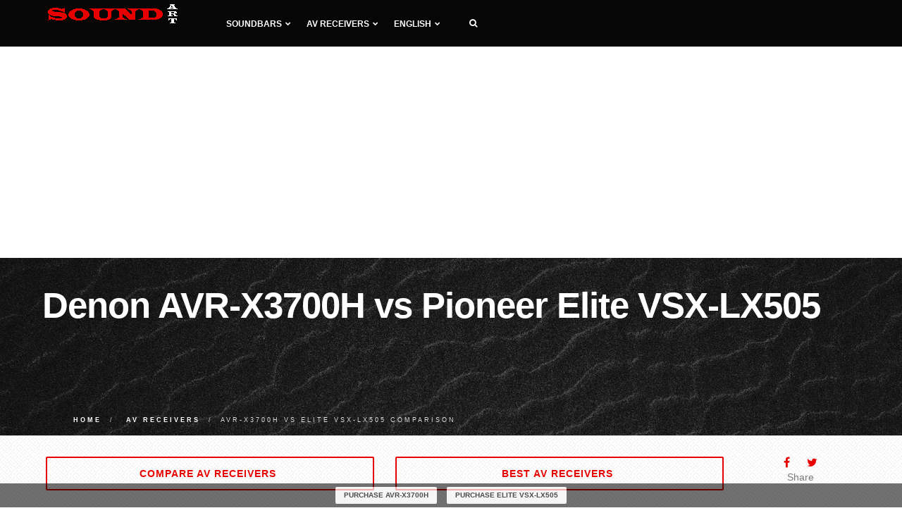

--- FILE ---
content_type: text/html; charset=UTF-8
request_url: https://www.soundart.org/av-receivers/compare-avr-x3700h-vs-elite-vsx-lx505
body_size: 9692
content:
<!DOCTYPE html>
<html lang="en">
<head>
<meta charset="utf-8">
<meta http-equiv="X-UA-Compatible" content="IE=edge">
<meta name="viewport" content="width=device-width, initial-scale=1">
<title>Denon AVR-X3700H vs Pioneer Elite VSX-LX505 AV receivers Comparison</title>
<meta name="description" content="Compare Denon AVR-X3700H vs Pioneer Elite VSX-LX505 AV receivers side-by-side, AVR-X3700H received 8.8 points out of 10 possible, and Elite VSX-LX505 was rated 8.7 points.">
<meta name="keywords" content="Pioneer Elite VSX-LX505 vs Denon AVR-X3700H">
<link href="https://www.soundart.org/assets/css/plugins.css" rel="stylesheet" type="text/css" media="all">
<link href="https://www.soundart.org/assets/css/theme.min.css" rel="stylesheet" type="text/css" media="all">
<link href="https://www.soundart.org/assets/css/custom.min.css" rel="stylesheet" type="text/css" media="all">
<link href="https://fonts.googleapis.com/css?family=Roboto" rel="stylesheet">
<link rel="apple-touch-icon" sizes="57x57" href="https://www.soundart.org/assets/icon/apple-icon-57x57.png">
<link rel="apple-touch-icon" sizes="60x60" href="https://www.soundart.org/assets/icon/apple-icon-60x60.png">
<link rel="apple-touch-icon" sizes="72x72" href="https://www.soundart.org/assets/icon/apple-icon-72x72.png">
<link rel="apple-touch-icon" sizes="76x76" href="https://www.soundart.org/assets/icon/apple-icon-76x76.png">
<link rel="apple-touch-icon" sizes="114x114" href="https://www.soundart.org/assets/icon/apple-icon-114x114.png">
<link rel="apple-touch-icon" sizes="120x120" href="https://www.soundart.org/assets/icon/apple-icon-120x120.png">
<link rel="apple-touch-icon" sizes="144x144" href="https://www.soundart.org/assets/icon/apple-icon-144x144.png">
<link rel="apple-touch-icon" sizes="152x152" href="https://www.soundart.org/assets/icon/apple-icon-152x152.png">
<link rel="apple-touch-icon" sizes="180x180" href="https://www.soundart.org/assets/icon/apple-icon-180x180.png">
<link rel="icon" type="image/png" sizes="192x192" href="https://www.soundart.org/assets/icon/android-icon-192x192.png">
<link rel="icon" type="image/png" sizes="32x32" href="https://www.soundart.org/assets/icon/favicon-32x32.png">
<link rel="icon" type="image/png" sizes="96x96" href="https://www.soundart.org/assets/icon/favicon-96x96.png">
<link rel="icon" type="image/png" sizes="16x16" href="https://www.soundart.org/assets/icon/favicon-16x16.png">
<link rel="alternate" hreflang="en" href="https://www.soundart.org/av-receivers/compare-avr-x3700h-vs-elite-vsx-lx505"/>
<link rel="alternate" hreflang="fr" href="https://www.soundart.org/fr/av-receivers/compare-avr-x3700h-vs-elite-vsx-lx505"/>
<link rel="alternate" hreflang="de" href="https://www.soundart.org/de/av-receivers/compare-avr-x3700h-vs-elite-vsx-lx505"/>
<link rel="alternate" hreflang="x-default" href="https://www.soundart.org/av-receivers/compare-avr-x3700h-vs-elite-vsx-lx505"/>
<link rel="dns-prefetch" href="//ajax.googleapis.com"><link rel="dns-prefetch" href="//www.googletagmanager.com"><link rel="dns-prefetch" href="//pagead2.googlesyndication.com"></head>
<body>
<nav class="navbar navbar-default">
<div class="container">
<div class="navbar-header">
<div class="container">
<button type="button" class="navbar-toggle collapsed" data-toggle="collapse" data-target="#navbar" aria-expanded="false" aria-controls="navbar">
<span class="sr-only">Toggle navigation</span>
<span class="icon-bar top-bar"></span>
<span class="icon-bar middle-bar"></span>
<span class="icon-bar bottom-bar"></span>
</button>
<a class="navbar-brand logo-light logo-dark" href="https://www.soundart.org">
<img src="https://www.soundart.org/assets/img/assets/logo.png" alt="soundart.org">
</a>
</div>
</div>
<div id="navbar" class="navbar-collapse collapse">
<div class="container">
<ul class="nav navbar-nav menu-left">
<li class="dropdown"><a href="#" class="dropdown-toggle">Soundbars<i class="fa fa-chevron-down"></i></a>
<ul class="dropdown-menu">
<li><a href="https://www.soundart.org/soundbars">Compare soundbars</a></li>
<li class="dropdown dropdown-submenu"><a href="#" class="dropdown-toggle">Best<i class="fa fa-chevron-right"></i></a>
<ul class="dropdown-menu">
<li><a href="https://www.soundart.org/soundbars/best-soundbars">Best soundbars</a></li>
<li><a href="https://www.soundart.org/soundbars/best-soundbars-under-500">Best soundbars under $500</a></li>
<li><a href="https://www.soundart.org/soundbars/best-soundbars-under-300">Best soundbars under $300</a></li>
<li><a href="https://www.soundart.org/soundbars/best-soundbars-under-200">Best soundbars under $200</a></li>
<li><a href="https://www.soundart.org/soundbars/best-passive-soundbar">Best Passive soundbars</a></li>
<li><a href="https://www.soundart.org/soundbars/best-soundbar-channel-2-1">Best 2.1 soundbars</a></li>
<li><a href="https://www.soundart.org/soundbars/best-soundbar-channel-3-1">Best 3.1 soundbars</a></li>
<li><a href="https://www.soundart.org/soundbars/best-soundbar-channel-5">Best 5.1 soundbars</a></li>
</ul>
</li>
</ul>
</li>
<li class="dropdown"><a href="#" class="dropdown-toggle">AV receivers<i class="fa fa-chevron-down"></i></a>
<ul class="dropdown-menu">
<li><a href="https://www.soundart.org/av-receivers">Compare AV receivers</a></li>
<li class="dropdown dropdown-submenu"><a href="#" class="dropdown-toggle">Best<i class="fa fa-chevron-right"></i></a>
<ul class="dropdown-menu">
<li><a href="https://www.soundart.org/av-receivers/best-av-receivers">Best AV receivers</a></li>
<li><a href="https://www.soundart.org/av-receivers/best-av-receiver-under-2000">Best receivers under $2000</a></li>
<li><a href="https://www.soundart.org/av-receivers/best-av-receiver-under-1000">Best receivers under $1000</a></li>
<li><a href="https://www.soundart.org/av-receivers/best-av-receiver-under-500">Best receivers under $500</a></li>
<li><a href="https://www.soundart.org/av-receivers/best-av-receiver-under-300">Best receivers under $300</a></li>
<li><a href="https://www.soundart.org/av-receivers/best-av-receiver-under-200">Best receivers under $200</a></li>
<li><a href="https://www.soundart.org/av-receivers/best-stereo-receiver">Best stereo receivers</a></li>
<li><a href="https://www.soundart.org/av-receivers/best-stereo-receiver-under-500">Best stereo receivers under $500</a></li>
<li><a href="https://www.soundart.org/av-receivers/best-stereo-receiver-under-300">Best stereo receivers under $300</a></li>
<li><a href="https://www.soundart.org/av-receivers/best-stereo-receiver-under-200">Best stereo receivers under $200</a></li>
</ul>
</li>
</ul>
</li>
<li></li>
<li class="dropdown"><a href="#" class="dropdown-toggle">English<i class="fa fa-chevron-down"></i></a>
<ul class="dropdown-menu"><li><a href="https://www.soundart.org/fr/av-receivers/compare-avr-x3700h-vs-elite-vsx-lx505">Français</a></li><li><a href="https://www.soundart.org/de/av-receivers/compare-avr-x3700h-vs-elite-vsx-lx505">Deutsche</a></li>
</ul>
</li>
<li class="header-divider"><a><span></span></a></li>
<li class="header-icon-btn">
<a class="popup-with-zoom-anim search" href="#search-modal"><span class="fa fa-search"></span></a>
<div id="search-modal" class="zoom-anim-dialog mfp-hide">
<form action="https://www.soundart.org" role="search">
<input type="text" id="search-modal-input" placeholder="Enter to search..." autocomplete="off" name="search">
</form>
</div>
</li>
</ul>
</div>
</div>
</div>
</nav><section class="page-hero">
<div class="page-hero-parallax">
<div class="hero-image bg-img-2">
<div class="hero-container container pt30">
<div class="hero-content text-left scroll-opacity">
<div class="section-heading">
<h1 class="white mb10">Denon AVR-X3700H vs Pioneer Elite VSX-LX505</h1>
</div>
<ol class="breadcrumb" itemscope itemtype="http://schema.org/BreadcrumbList">
<li itemprop="itemListElement" itemscope itemtype="http://schema.org/ListItem">
<a itemprop="item" href="https://www.soundart.org">
<span itemprop="name">Home</span>
</a>
<meta itemprop="position" content="1">
</li>
<li itemprop="itemListElement" itemscope itemtype="http://schema.org/ListItem">
<a itemprop="item" href="https://www.soundart.org/av-receivers">
<span itemprop="name">AV receivers</span>
</a>
<meta itemprop="position" content="2">
</li>
<li class="active">AVR-X3700H vs Elite VSX-LX505 comparison</li>
</ol>
</div>
</div>
</div>
</div>
</section>
<div class="site-wrapper do-data" id="compare" data-cat="av-receivers">
<section class="pt10 bg-pattern-5">
<div class="container">
<div class="counter-row row text-center wow fadeInUp text-center">
<div class="col-md-5 col-sm-5 col-xs-6 fact-container">
<a href="https://www.soundart.org/av-receivers" title="Compare AV receivers" class="btn btn-ghost-color btn-md btn-appear btn-fullwidth btn-see-all"><span>Compare AV receivers <i class="fa fa-bookmark-o"></i></span></a>
</div>
<div class="col-md-5 col-sm-4 col-xs-6 fact-container">
<a href="https://www.soundart.org/av-receivers/best-av-receivers" title="Best AV receivers 2026" class="btn btn-ghost-color btn-md btn-appear btn-fullwidth btn-see-all"><span>Best AV receivers <i class="fa fa-bookmark-o"></i></span></a>
</div>
<div class="col-md-2 col-sm-3 hidden-xs fact-container">
<ul class="social-list">
<li class="social-list-top"><span onclick="share.facebook();"><i class="fa fa-facebook ga-share-social-top"></i></span></li>
<li class="social-list-top"><span onclick="share.twitter();"><i class="fa fa-twitter ga-share-social-top"></i></span></li>
</ul>
<p class="social-list-top-text">Share</p>
</div>
<div class="col-md-12 col-sm-12 col-xs-12 text-center"><div class="affiliate-notice">If you click a link on this page and make a purchase, we may receive a small commission at no extra cost to you.</div></div>
</div>
</div>
</section>
<section>
<div id="star-rating" class="container ">
<div class="row text-center">
<div class="col-md-12 col-sm-12 col-xs-12">
<div>
<div class="rating_wrap">
<form action="" method="POST" class="rating__form">
<input type="hidden" name="slug" value="/av-receivers/compare-avr-x3700h-vs-elite-vsx-lx505">
<input type="hidden" name="cat" value="av-receivers">
<input type="hidden" name="stars" class="rating" value="5">
<div class="rating__info">
<div type="hidden" name="rating" class="rating__votes">
Votes <span class="is_old">1</span>
<span class="is_new">1</span>
</div>
<div class="rating__value">
Rating <span class="is_old">5</span>
<span class="is_new">5</span>
</div>
</div>
</form>
</div>
</div>
</div>
</div>
</div>
</section>
<section class="pt20 pb20 score-rating">
<div class="container">
<div class="row">
<div class="col-md-12 col-sm-12 col-xs-12">
<h2 class="header">AVR-X3700H vs Elite VSX-LX505 comparison chart</h2>
</div>
<div class="col-lg-8 col-md-9 col-sm-12 col-xs-12">
<div class="score-rating-body">
<div class="score-section-overall row">
<div class="score-section-header col-md-12 col-sm-12 col-xs-12">Overall</div>
<div class="score-row">
<div class="score-item-row">
<div class="col-md-12 col-sm-12 col-xs-12">
<div class="score-name do-item" data-id="216">Denon AVR-X3700H
<a target="_blank" rel="nofollow noopener sponsored" href="https://www.amazon.com/dp/B089XVNYVM/?tag=vswebsite-20">
<button class="btn order-product-score" type="button">Shop now</button>
</a>
</div>
</div>
<div class="col-md-2 col-sm-2 col-xs-2">
<span class="score-value badge">8.8</span>
</div>
<div class="col-md-10 col-sm-10 col-xs-10 progress">
<div data-toggle="tooltip" title="8.8/10 - Denon AVR-X3700H" class="progress-bar score-chart-overall" role="progressbar" style="width:88%"></div>
</div>
</div>
<div class="score-item-row">
<div class="col-md-12 col-sm-12 col-xs-12">
<div class="score-name do-item" data-id="226">Pioneer Elite VSX-LX505
<a target="_blank" rel="nofollow noopener sponsored" href="https://www.amazon.com/dp/B095PWX9G3/?tag=vswebsite-20">
<button class="btn order-product-score" type="button">Shop now</button>
</a>
</div>
</div>
<div class="col-md-2 col-sm-2 col-xs-2">
<span class="score-value badge">8.7</span>
</div>
<div class="col-md-10 col-sm-10 col-xs-10 progress">
<div data-toggle="tooltip" title="8.7/10 - Pioneer Elite VSX-LX505" class="progress-bar score-chart-overall" role="progressbar" style="width:87%"></div>
</div>
</div>
</div>
</div>
<div class="score-section row">
<div class="score-section-header col-md-12 col-sm-12 col-xs-12">
<a href="#anchor-amplifier">Amplifier<i class="fa fa-info-circle"></i></a>
</div>
<div class="score-row">
<div class="score-item-row">
<div class="col-md-2 col-sm-2 col-xs-2">
<span class="score-value badge">8</span>
</div>
<div class="col-md-10 col-sm-10 col-xs-10 progress">
<div data-toggle="tooltip" title="8/10 - Denon AVR-X3700H" class="progress-bar score-chart" role="progressbar" style="width:80%"></div>
</div>
</div>
<div class="clearfix"></div>
<div class="score-item-row">
<div class="col-md-2 col-sm-2 col-xs-2">
<span class="score-value badge">9</span>
</div>
<div class="col-md-10 col-sm-10 col-xs-10 progress">
<div data-toggle="tooltip" title="9/10 - Pioneer Elite VSX-LX505" class="progress-bar score-chart" role="progressbar" style="width:90%"></div>
</div>
</div>
<div class="clearfix"></div>
</div>
</div>
<div class="score-section row">
<div class="score-section-header col-md-12 col-sm-12 col-xs-12">
<a href="#anchor-audio-features">Audio features<i class="fa fa-info-circle"></i></a>
</div>
<div class="score-row">
<div class="score-item-row">
<div class="col-md-2 col-sm-2 col-xs-2">
<span class="score-value badge">9</span>
</div>
<div class="col-md-10 col-sm-10 col-xs-10 progress">
<div data-toggle="tooltip" title="9/10 - Denon AVR-X3700H" class="progress-bar score-chart" role="progressbar" style="width:90%"></div>
</div>
</div>
<div class="clearfix"></div>
<div class="score-item-row">
<div class="col-md-2 col-sm-2 col-xs-2">
<span class="score-value badge">9</span>
</div>
<div class="col-md-10 col-sm-10 col-xs-10 progress">
<div data-toggle="tooltip" title="9/10 - Pioneer Elite VSX-LX505" class="progress-bar score-chart" role="progressbar" style="width:90%"></div>
</div>
</div>
<div class="clearfix"></div>
</div>
</div>
<div class="score-section row">
<div class="score-section-header col-md-12 col-sm-12 col-xs-12">
<a href="#anchor-connectivity">Connectivity<i class="fa fa-info-circle"></i></a>
</div>
<div class="score-row">
<div class="score-item-row">
<div class="col-md-2 col-sm-2 col-xs-2">
<span class="score-value badge">10</span>
</div>
<div class="col-md-10 col-sm-10 col-xs-10 progress">
<div data-toggle="tooltip" title="10/10 - Denon AVR-X3700H" class="progress-bar score-chart" role="progressbar" style="width:100%"></div>
</div>
</div>
<div class="clearfix"></div>
<div class="score-item-row">
<div class="col-md-2 col-sm-2 col-xs-2">
<span class="score-value badge">8</span>
</div>
<div class="col-md-10 col-sm-10 col-xs-10 progress">
<div data-toggle="tooltip" title="8/10 - Pioneer Elite VSX-LX505" class="progress-bar score-chart" role="progressbar" style="width:80%"></div>
</div>
</div>
<div class="clearfix"></div>
</div>
</div>
<div class="score-section row">
<div class="score-section-header col-md-12 col-sm-12 col-xs-12">
<a href="#anchor-streaming-services">Streaming services<i class="fa fa-info-circle"></i></a>
</div>
<div class="score-row">
<div class="score-item-row">
<div class="col-md-2 col-sm-2 col-xs-2">
<span class="score-value badge">10</span>
</div>
<div class="col-md-10 col-sm-10 col-xs-10 progress">
<div data-toggle="tooltip" title="10/10 - Denon AVR-X3700H" class="progress-bar score-chart" role="progressbar" style="width:100%"></div>
</div>
</div>
<div class="clearfix"></div>
<div class="score-item-row">
<div class="col-md-2 col-sm-2 col-xs-2">
<span class="score-value badge">9</span>
</div>
<div class="col-md-10 col-sm-10 col-xs-10 progress">
<div data-toggle="tooltip" title="9/10 - Pioneer Elite VSX-LX505" class="progress-bar score-chart" role="progressbar" style="width:90%"></div>
</div>
</div>
<div class="clearfix"></div>
</div>
</div>
<div class="score-section row">
<div class="score-section-header col-md-12 col-sm-12 col-xs-12">
<a href="#anchor-extensive-connection">Extensive connection<i class="fa fa-info-circle"></i></a>
</div>
<div class="score-row">
<div class="score-item-row">
<div class="col-md-2 col-sm-2 col-xs-2">
<span class="score-value badge">9</span>
</div>
<div class="col-md-10 col-sm-10 col-xs-10 progress">
<div data-toggle="tooltip" title="9/10 - Denon AVR-X3700H" class="progress-bar score-chart" role="progressbar" style="width:90%"></div>
</div>
</div>
<div class="clearfix"></div>
<div class="score-item-row">
<div class="col-md-2 col-sm-2 col-xs-2">
<span class="score-value badge">7</span>
</div>
<div class="col-md-10 col-sm-10 col-xs-10 progress">
<div data-toggle="tooltip" title="7/10 - Pioneer Elite VSX-LX505" class="progress-bar score-chart" role="progressbar" style="width:70%"></div>
</div>
</div>
<div class="clearfix"></div>
</div>
</div>
<div class="score-section row">
<div class="score-section-header col-md-12 col-sm-12 col-xs-12">
<a href="#anchor-multi-room">Multi-room<i class="fa fa-info-circle"></i></a>
</div>
<div class="score-row">
<div class="score-item-row">
<div class="col-md-2 col-sm-2 col-xs-2">
<span class="score-value badge">8</span>
</div>
<div class="col-md-10 col-sm-10 col-xs-10 progress">
<div data-toggle="tooltip" title="8/10 - Denon AVR-X3700H" class="progress-bar score-chart" role="progressbar" style="width:80%"></div>
</div>
</div>
<div class="clearfix"></div>
<div class="score-item-row">
<div class="col-md-2 col-sm-2 col-xs-2">
<span class="score-value badge">10</span>
</div>
<div class="col-md-10 col-sm-10 col-xs-10 progress">
<div data-toggle="tooltip" title="10/10 - Pioneer Elite VSX-LX505" class="progress-bar score-chart" role="progressbar" style="width:100%"></div>
</div>
</div>
<div class="clearfix"></div>
</div>
</div>
<div class="score-section row">
<div class="score-section-header col-md-12 col-sm-12 col-xs-12">
<a href="#anchor-additional-features">Additional features<i class="fa fa-info-circle"></i></a>
</div>
<div class="score-row">
<div class="score-item-row">
<div class="col-md-2 col-sm-2 col-xs-2">
<span class="score-value badge">10</span>
</div>
<div class="col-md-10 col-sm-10 col-xs-10 progress">
<div data-toggle="tooltip" title="10/10 - Denon AVR-X3700H" class="progress-bar score-chart" role="progressbar" style="width:100%"></div>
</div>
</div>
<div class="clearfix"></div>
<div class="score-item-row">
<div class="col-md-2 col-sm-2 col-xs-2">
<span class="score-value badge">9</span>
</div>
<div class="col-md-10 col-sm-10 col-xs-10 progress">
<div data-toggle="tooltip" title="9/10 - Pioneer Elite VSX-LX505" class="progress-bar score-chart" role="progressbar" style="width:90%"></div>
</div>
</div>
<div class="clearfix"></div>
</div>
</div>
<div class="score-section row">
<div class="score-section-header col-md-12 col-sm-12 col-xs-12">
<a href="#anchor-video-features">Video features<i class="fa fa-info-circle"></i></a>
</div>
<div class="score-row">
<div class="score-item-row">
<div class="col-md-2 col-sm-2 col-xs-2">
<span class="score-value badge">8</span>
</div>
<div class="col-md-10 col-sm-10 col-xs-10 progress">
<div data-toggle="tooltip" title="8/10 - Denon AVR-X3700H" class="progress-bar score-chart" role="progressbar" style="width:80%"></div>
</div>
</div>
<div class="clearfix"></div>
<div class="score-item-row">
<div class="col-md-2 col-sm-2 col-xs-2">
<span class="score-value badge">8</span>
</div>
<div class="col-md-10 col-sm-10 col-xs-10 progress">
<div data-toggle="tooltip" title="8/10 - Pioneer Elite VSX-LX505" class="progress-bar score-chart" role="progressbar" style="width:80%"></div>
</div>
</div>
<div class="clearfix"></div>
</div>
</div>
<div class="score-section row">
<div class="score-section-header col-md-12 col-sm-12 col-xs-12">
<a href="#anchor-multichannel-surround">Multichannel surround<i class="fa fa-info-circle"></i></a>
</div>
<div class="score-row">
<div class="score-item-row">
<div class="col-md-2 col-sm-2 col-xs-2">
<span class="score-value badge">8</span>
</div>
<div class="col-md-10 col-sm-10 col-xs-10 progress">
<div data-toggle="tooltip" title="8/10 - Denon AVR-X3700H" class="progress-bar score-chart" role="progressbar" style="width:80%"></div>
</div>
</div>
<div class="clearfix"></div>
<div class="score-item-row">
<div class="col-md-2 col-sm-2 col-xs-2">
<span class="score-value badge">8</span>
</div>
<div class="col-md-10 col-sm-10 col-xs-10 progress">
<div data-toggle="tooltip" title="8/10 - Pioneer Elite VSX-LX505" class="progress-bar score-chart" role="progressbar" style="width:80%"></div>
</div>
</div>
<div class="clearfix"></div>
</div>
</div>
</div>
</div>
<div class="col-lg-4 col-md-3 col-sm-12 col-xs-12 score-sidebar"></div>
</div>
</div>
</section>
<section class="pt10">
<div class="container">
<div class="row">
<div class="col-lg-12 col-md-12 col-sm-12 col-xs-12">
<h2 class="header">Denon AVR-X3700H vs Pioneer Elite VSX-LX505 review</h2>
</div>
<div class="col-lg-8 col-md-9 col-sm-12 col-xs-12">
<div class="article-author">By: <span class="article-author-name">Walter Campbell</span></div>
<div class="product-article">
<div class="article-default-img">
<img src="https://www.soundart.org/images/av-receivers/avr-x3700h.jpg" alt="Denon AVR-X3700H" class="img-responsive">
<div class="img-divider"> vs </div>
<img src="https://www.soundart.org/images/av-receivers/elite-vsx-lx505.jpg" alt="Pioneer Elite VSX-LX505" class="img-responsive">
</div>
<div class="clearfix"></div><p>The Denon AVR-X3700H vs Pioneer Elite VSX-LX505 comparison makes sense because it shows what devices in their segments can offer. According to the results of our review, Denon AVR-X3700H received 8.8 points out of 10 possible, and Pioneer Elite VSX-LX505 was rated 8.7 points. The release date of AVR-X3700H is 2020, and Elite VSX-LX505 is 2021. AVR-X3700H is more suitable as the heart of home theater system than its opponent - Elite VSX-LX505.<h3>Main advantages Denon AVR-X3700H over Pioneer Elite VSX-LX505</h3><p><div class="pros-cons"><div class="pros-contant"><ul><li><span class="is-true">✔</span>HDMI CEC is present.</li></ul></div></div>
<div class="mb100">
<a href="https://www.amazon.com/dp/B089XVNYVM/?tag=vswebsite-20" target="_blank" rel="nofollow noopener sponsored">
<button class="btn order-product-article" type="button" ">Check Denon AVR-X3700H price now</button>
</a>
</div>
<div class="clearfix"></div><h3>Main advantages Pioneer Elite VSX-LX505 over Denon AVR-X3700H</h3><p><div class="pros-cons"><div class="pros-contant"><ul><li><span class="is-true">✔</span>120/8 W/Ohm RMS makes it more productive compared to 105/8 W/Ohm RMS in another receiver in the review.</li></ul></div></div>
<div class="mb100">
<a href="https://www.amazon.com/dp/B095PWX9G3/?tag=vswebsite-20" target="_blank" rel="nofollow noopener sponsored">
<button class="btn order-product-article" type="button" ">Check Pioneer Elite VSX-LX505 price now</button>
</a>
</div>
<div class="clearfix"></div><h3 id="anchor-amplifier">Amplifiers</h3><p> For the built-in amplifier, the devices received different marks - 8 and 9, respectively, on a 10-point scale.
<div class="score-rating-article">
<div class="score-rating-body">
<div class="score-section row">
<div class="score-row">
<div class="score-item-row">
<div class="col-md-3 col-sm-3 col-xs-4">
<span class="score-name">AVR-X3700H</span>
</div>
<div class="col-md-2 col-sm-2 col-xs-3">
<span class="score-value badge">8</span>
</div>
<div class="col-md-7 col-sm-7 col-xs-5 progress">
<div class="progress-bar score-chart" role="progressbar" style="width:80%"></div>
</div>
</div>
<div class="clearfix"></div>
<div class="score-item-row">
<div class="col-md-3 col-sm-3 col-xs-4">
<span class="score-name">Elite VSX-LX505</span>
</div>
<div class="col-md-2 col-sm-2 col-xs-3">
<span class="score-value badge">9</span>
</div>
<div class="col-md-7 col-sm-7 col-xs-5 progress">
<div class="progress-bar score-chart" role="progressbar" style="width:90%"></div>
</div>
</div>
<div class="clearfix"></div>
</div>
</div>
</div>
</div>
<p><p>The number of channels is equal to the number of possible connected speakers. Both receivers can handle the 9.2-channels configuration.<p>RMS stands for the actual power of the receiver. The higher this value, the louder the sound can be produced. The differences between the models in terms of RMS power are significant - for the Elite VSX-LX505 this value is 120/8 W/Ohm, and for the AVR-X3700H it is 105/8 W/Ohm.
<div class="table-responsive">
<table class="table table-bordered">
<thead>
<tr>
<th></th>
<th>AVR-X3700H</th>
<th>Elite VSX-LX505</th>
</tr>
</thead>
<tbody><tr><td>Channels</td><td>9.2</td><td>9.2</td></tr><tr><td>Stereo power (RMS), W/Ohm</td><td>105/8, 135/6</td><td>120/8, 230/6</td></tr><tr><td>Output impedance, Ohm</td><td>8, 6</td><td>8, 6</td></tr><tr><td>Frequency response</td><td>10Hz-100KHz</td><td>20Hz-20KHz</td></tr><tr><td>THD in stereo, %</td><td>0.08</td><td>0.08</td></tr>
</tbody>
</table>
</div><h3 id="anchor-audio-features">Audio features</h3><p> The score for audio features is 9 of 10 for both receivers.
<div class="score-rating-article">
<div class="score-rating-body">
<div class="score-section row">
<div class="score-row">
<div class="score-item-row">
<div class="col-md-3 col-sm-3 col-xs-4">
<span class="score-name">AVR-X3700H</span>
</div>
<div class="col-md-2 col-sm-2 col-xs-3">
<span class="score-value badge">9</span>
</div>
<div class="col-md-7 col-sm-7 col-xs-5 progress">
<div class="progress-bar score-chart" role="progressbar" style="width:90%"></div>
</div>
</div>
<div class="clearfix"></div>
<div class="score-item-row">
<div class="col-md-3 col-sm-3 col-xs-4">
<span class="score-name">Elite VSX-LX505</span>
</div>
<div class="col-md-2 col-sm-2 col-xs-3">
<span class="score-value badge">9</span>
</div>
<div class="col-md-7 col-sm-7 col-xs-5 progress">
<div class="progress-bar score-chart" role="progressbar" style="width:90%"></div>
</div>
</div>
<div class="clearfix"></div>
</div>
</div>
</div>
</div>
<p> <p>Pure Direct mode feeds sound directly to the amplifier and bypasses any DSP processing. Only Denon AVR-X3700H has Pure Direct mode.<p>Most receivers now come with a microphone included. It is with the help of this microphone that the auto-calibration system functions, which adjusts the sound of the receiver to the room. <p>Speaker A/B switching allows you to change between the main and sub speaker set. Denon AVR-X3700H can work with the main and additional set of speakers - and switch between them.
<div class="table-responsive">
<table class="table table-bordered">
<thead>
<tr>
<th></th>
<th>AVR-X3700H</th>
<th>Elite VSX-LX505</th>
</tr>
</thead>
<tbody><tr><td>Digital to analog converter (DAC)</td><td><span class="is-na">N/A</span></td><td>192 KHz/24-bit</td></tr><tr><td>Bi-amping</td><td><span class="is-true">✔</span></td><td><span class="is-true">✔</span></td></tr><tr><td>Pure direct (straight)</td><td><span class="is-true">✔</span></td><td><span class="is-false">✖</span></td></tr><tr><td>Auto speaker calibration</td><td>Audyssey MultEQ XT32</td><td>MCACC</td></tr><tr><td>Speaker A/B switching</td><td><span class="is-true">✔</span></td><td><span class="is-false">✖</span></td></tr><tr><td>Other audio features</td><td>Audyssey Dynamic Volume, Audyssey Dynamic EQ, Audyssey LFC, Hi-Res audio</td><td>Advanced Sound Retriever, Hi-Res audio, Dirac Live Room Correction</td></tr>
</tbody>
</table>
</div><h3 id="anchor-connectivity">Connectivity</h3><p> The connectivity of competitors in our comparison is markedly different, Denon AVR-X3700H scored 10, and Pioneer Elite VSX-LX505 scored 8 out of 10.
<div class="score-rating-article">
<div class="score-rating-body">
<div class="score-section row">
<div class="score-row">
<div class="score-item-row">
<div class="col-md-3 col-sm-3 col-xs-4">
<span class="score-name">AVR-X3700H</span>
</div>
<div class="col-md-2 col-sm-2 col-xs-3">
<span class="score-value badge">10</span>
</div>
<div class="col-md-7 col-sm-7 col-xs-5 progress">
<div class="progress-bar score-chart" role="progressbar" style="width:100%"></div>
</div>
</div>
<div class="clearfix"></div>
<div class="score-item-row">
<div class="col-md-3 col-sm-3 col-xs-4">
<span class="score-name">Elite VSX-LX505</span>
</div>
<div class="col-md-2 col-sm-2 col-xs-3">
<span class="score-value badge">8</span>
</div>
<div class="col-md-7 col-sm-7 col-xs-5 progress">
<div class="progress-bar score-chart" role="progressbar" style="width:80%"></div>
</div>
</div>
<div class="clearfix"></div>
</div>
</div>
</div>
</div>
<p><p>Bluetooth connection is now one of the main communication protocols for the receiver's control or even music broadcasting. <p>DLNA is the perfect way to use your local cloud storage to stream movies and music directly to a TV. You can use the DLNA protocol only with Denon AVR-X3700H.
<div class="table-responsive">
<table class="table table-bordered">
<thead>
<tr>
<th></th>
<th>AVR-X3700H</th>
<th>Elite VSX-LX505</th>
</tr>
</thead>
<tbody><tr><td>Wi-Fi</td><td>2.4/5GHz</td><td>2.4/5GHz</td></tr><tr><td>USB</td><td>1 (USB 2.0)</td><td>2 (USB 2.0)</td></tr><tr><td>Bluetooth</td><td><span class="is-true">✔</span></td><td><span class="is-true">✔</span></td></tr><tr><td>Ethernet (RJ45)</td><td>1</td><td>1</td></tr><tr><td>DLNA</td><td><span class="is-true">✔</span></td><td><span class="is-false">✖</span></td></tr><tr><td>MHL</td><td><span class="is-false">✖</span></td><td><span class="is-false">✖</span></td></tr>
</tbody>
</table>
</div><h3 id="anchor-streaming-services">Streaming services</h3><p>Now music streaming services are gaining more and more popularity. They allow users to listen to millions of songs by subscription.
<div class="table-responsive">
<table class="table table-bordered">
<thead>
<tr>
<th></th>
<th>AVR-X3700H</th>
<th>Elite VSX-LX505</th>
</tr>
</thead>
<tbody><tr><td>Apple Music (AirPlay)</td><td>AirPlay, AirPlay 2</td><td>AirPlay, AirPlay 2</td></tr><tr><td>Amazon Music</td><td><span class="is-true">✔</span></td><td><span class="is-true">✔</span></td></tr><tr><td>Spotify</td><td><span class="is-true">✔</span></td><td><span class="is-true">✔</span></td></tr><tr><td>Other streaming services</td><td>Deezer, TIDAL, Pandora, SiriusXM, Qobuz, TuneIn Radio</td><td>Deezer, TIDAL, Pandora, SiriusXM, Napster, SoundCloud</td></tr>
</tbody>
</table>
</div><h3 id="anchor-extensive-connection">Extensive connections</h3><p>The presence of many connectors makes the receiver more versatile. But there are also narrowly targeted models, the number of connectors which are limited to a certain area of use. And when choosing their own receiver, users need to consider exactly your goals for using the receiver. For extensive connection, Denon AVR-X3700H got 9 points, but Pioneer Elite VSX-LX505 received 7 points.
<div class="score-rating-article">
<div class="score-rating-body">
<div class="score-section row">
<div class="score-row">
<div class="score-item-row">
<div class="col-md-3 col-sm-3 col-xs-4">
<span class="score-name">AVR-X3700H</span>
</div>
<div class="col-md-2 col-sm-2 col-xs-3">
<span class="score-value badge">9</span>
</div>
<div class="col-md-7 col-sm-7 col-xs-5 progress">
<div class="progress-bar score-chart" role="progressbar" style="width:90%"></div>
</div>
</div>
<div class="clearfix"></div>
<div class="score-item-row">
<div class="col-md-3 col-sm-3 col-xs-4">
<span class="score-name">Elite VSX-LX505</span>
</div>
<div class="col-md-2 col-sm-2 col-xs-3">
<span class="score-value badge">7</span>
</div>
<div class="col-md-7 col-sm-7 col-xs-5 progress">
<div class="progress-bar score-chart" role="progressbar" style="width:70%"></div>
</div>
</div>
<div class="clearfix"></div>
</div>
</div>
</div>
</div>
<p> Denon AVR-X3700H is equipped with 7/3 HDMI inputs and outputs, and Pioneer Elite VSX-LX505 has 7/2 HDMI inputs and outputs. <p>HDMI-CEC helps gadgets attached to your TV to link back and forth with your TV via HDMI ports. It is become possible to control all linked devices with one remote. The AVR-X3700H features HDMI CEC.
<div class="table-responsive">
<table class="table table-bordered">
<thead>
<tr>
<th></th>
<th>AVR-X3700H</th>
<th>Elite VSX-LX505</th>
</tr>
</thead>
<tbody><tr><td>HDMI input/output</td><td>7/3</td><td>7/2</td></tr><tr><td>HDMI ARC (Audio Return Channel)</td><td><span class="is-true">✔</span></td><td><span class="is-true">✔</span></td></tr><tr><td>HDMI eARC (Enhanced Audio Return Channel)</td><td><span class="is-true">✔</span></td><td><span class="is-true">✔</span></td></tr><tr><td>HDMI CEC</td><td><span class="is-true">✔</span></td><td><span class="is-false">✖</span></td></tr><tr><td>Digital content protection (HDCP)</td><td>HDCP 2.3</td><td>HDCP 2.3</td></tr><tr><td>Subwoofer output (LFE)</td><td>2</td><td>2</td></tr><tr><td>Headphone output</td><td>1 x 6.3</td><td>1 x 6.3</td></tr><tr><td>Optical digital input</td><td>2</td><td>1</td></tr><tr><td>Coaxial digital input</td><td>2</td><td>1</td></tr><tr><td>Composite input</td><td>3</td><td>2</td></tr><tr><td>Component input/output</td><td>2/1</td><td>1</td></tr><tr><td>Phono (MM) input</td><td><span class="is-true">✔</span></td><td><span class="is-true">✔</span></td></tr><tr><td>Front panel connectors</td><td>USB, phones, setup mic</td><td>HDMI, USB, phones, setup mic</td></tr><tr><td>Multi channel preamp output</td><td><span class="is-true">✔</span></td><td><span class="is-true">✔</span></td></tr>
</tbody>
</table>
</div><h3 id="anchor-video-features">Video features</h3><p>The AV receiver is the heart of the home theater. And in this case, support for all current video formats ensures the best user experience, so it is very important to consider this when choosing a device. Video features of rivals in our comparison were rated 8 out of 10.
<div class="score-rating-article">
<div class="score-rating-body">
<div class="score-section row">
<div class="score-row">
<div class="score-item-row">
<div class="col-md-3 col-sm-3 col-xs-4">
<span class="score-name">AVR-X3700H</span>
</div>
<div class="col-md-2 col-sm-2 col-xs-3">
<span class="score-value badge">8</span>
</div>
<div class="col-md-7 col-sm-7 col-xs-5 progress">
<div class="progress-bar score-chart" role="progressbar" style="width:80%"></div>
</div>
</div>
<div class="clearfix"></div>
<div class="score-item-row">
<div class="col-md-3 col-sm-3 col-xs-4">
<span class="score-name">Elite VSX-LX505</span>
</div>
<div class="col-md-2 col-sm-2 col-xs-3">
<span class="score-value badge">8</span>
</div>
<div class="col-md-7 col-sm-7 col-xs-5 progress">
<div class="progress-bar score-chart" role="progressbar" style="width:80%"></div>
</div>
</div>
<div class="clearfix"></div>
</div>
</div>
</div>
</div>
<p>
<div class="table-responsive">
<table class="table table-bordered">
<thead>
<tr>
<th></th>
<th>AVR-X3700H</th>
<th>Elite VSX-LX505</th>
</tr>
</thead>
<tbody><tr><td>HDR (High Dynamic Range)</td><td>HDR10</td><td>HDR10+</td></tr><tr><td>4K signal pass-through</td><td>4K/120Hz</td><td>4K/120Hz</td></tr><tr><td>8K signal pass-through</td><td>8K/60Hz</td><td>8K/60Hz</td></tr><tr><td>HDMI signal pass-through</td><td><span class="is-true">✔</span></td><td><span class="is-true">✔</span></td></tr><tr><td>3D signal pass-through</td><td><span class="is-true">✔</span></td><td><span class="is-false">✖</span></td></tr><tr><td>HDMI pass-through in standby mode</td><td><span class="is-true">✔</span></td><td><span class="is-true">✔</span></td></tr><tr><td>Video conversion</td><td><span class="is-false">✖</span></td><td><span class="is-false">✖</span></td></tr><tr><td>Analog to HDMI scaling</td><td><span class="is-false">✖</span></td><td><span class="is-false">✖</span></td></tr><tr><td>HDMI to HDMI scaling</td><td><span class="is-true">✔</span></td><td><span class="is-true">✔</span></td></tr><tr><td>Dolby Vision</td><td><span class="is-true">✔</span></td><td><span class="is-true">✔</span></td></tr><tr><td>Other video features</td><td>HLG, BT.2020, Dynamic HDR</td><td>DeepColor, x.v.Color, HLG, BT.2020, LipSync</td></tr>
</tbody>
</table>
</div><h3 id="anchor-additional-features">Additional features</h3><p> In terms of evaluating additional features, the AVR-X3700H got 10 points, but the Elite VSX-LX505 has 9.
<div class="score-rating-article">
<div class="score-rating-body">
<div class="score-section row">
<div class="score-row">
<div class="score-item-row">
<div class="col-md-3 col-sm-3 col-xs-4">
<span class="score-name">AVR-X3700H</span>
</div>
<div class="col-md-2 col-sm-2 col-xs-3">
<span class="score-value badge">10</span>
</div>
<div class="col-md-7 col-sm-7 col-xs-5 progress">
<div class="progress-bar score-chart" role="progressbar" style="width:100%"></div>
</div>
</div>
<div class="clearfix"></div>
<div class="score-item-row">
<div class="col-md-3 col-sm-3 col-xs-4">
<span class="score-name">Elite VSX-LX505</span>
</div>
<div class="col-md-2 col-sm-2 col-xs-3">
<span class="score-value badge">9</span>
</div>
<div class="col-md-7 col-sm-7 col-xs-5 progress">
<div class="progress-bar score-chart" role="progressbar" style="width:90%"></div>
</div>
</div>
<div class="clearfix"></div>
</div>
</div>
</div>
</div>
<p> Only the Denon AVR-X3700H has the ECO mode.
<div class="table-responsive">
<table class="table table-bordered">
<thead>
<tr>
<th></th>
<th>AVR-X3700H</th>
<th>Elite VSX-LX505</th>
</tr>
</thead>
<tbody><tr><td>Voice control</td><td>Amazon Alexa, Google Assistant, Siri, Josh.AI</td><td>Amazon Alexa, Google Assistant, Siri, Josh.AI</td></tr><tr><td>App control</td><td>iPhone, iPad, iPod, Android</td><td>iPhone, iPad, iPod, Android</td></tr><tr><td>Display</td><td>colour OSD</td><td>colour OSD</td></tr><tr><td>Tuner</td><td>AM, FM</td><td>AM, FM</td></tr><tr><td>Sleep timer</td><td><span class="is-true">✔</span></td><td><span class="is-true">✔</span></td></tr><tr><td>Auto power off</td><td><span class="is-true">✔</span></td><td><span class="is-true">✔</span></td></tr><tr><td>ECO mode</td><td><span class="is-true">✔</span></td><td><span class="is-false">✖</span></td></tr><tr><td>Graphical user interface (GUI)</td><td><span class="is-true">✔</span></td><td><span class="is-true">✔</span></td></tr><tr><td>Setup assistant</td><td><span class="is-true">✔</span></td><td><span class="is-true">✔</span></td></tr><tr><td>Firmware update</td><td>network, USB</td><td>network, USB</td></tr><tr><td>Other additional features</td><td>IP Control, Web Control, RS-232 Control, App Control</td><td>App Control, Sonos Connect control</td></tr>
</tbody>
</table>
</div><h3 id="anchor-multi-room">Multi-room</h3><p>As the center of a home media system, each multichannel receiver has an additional set of terminals for connecting the second set of speakers to create additional audio space in Zone 2 or even Zone 3 where audio can have the separate source.
<div class="table-responsive">
<table class="table table-bordered">
<thead>
<tr>
<th></th>
<th>AVR-X3700H</th>
<th>Elite VSX-LX505</th>
</tr>
</thead>
<tbody><tr><td>Multi-room zones</td><td>2</td><td>2</td></tr><tr><td>Zone audio output</td><td>speaker, preout</td><td>speaker, preout</td></tr><tr><td>Zone HDMI output</td><td><span class="is-true">✔</span></td><td><span class="is-true">✔</span></td></tr><tr><td>Multi-room control</td><td>HEOS App, Denon 2016 AVR Remote</td><td>Pioneer Control App</td></tr><tr><td>RS-232</td><td>1</td><td>1</td></tr><tr><td>Remote control input/output (IR)</td><td>1/1</td><td>1/1</td></tr><tr><td>DC trigger output (12V)</td><td>1</td><td>2</td></tr>
</tbody>
</table>
</div><h3 id="anchor-multichannel-surround">Multichannel surround</h3><p> For the ability to create multichannel surround sound, each of the receivers received 8 points out of 10.
<div class="score-rating-article">
<div class="score-rating-body">
<div class="score-section row">
<div class="score-row">
<div class="score-item-row">
<div class="col-md-3 col-sm-3 col-xs-4">
<span class="score-name">AVR-X3700H</span>
</div>
<div class="col-md-2 col-sm-2 col-xs-3">
<span class="score-value badge">8</span>
</div>
<div class="col-md-7 col-sm-7 col-xs-5 progress">
<div class="progress-bar score-chart" role="progressbar" style="width:80%"></div>
</div>
</div>
<div class="clearfix"></div>
<div class="score-item-row">
<div class="col-md-3 col-sm-3 col-xs-4">
<span class="score-name">Elite VSX-LX505</span>
</div>
<div class="col-md-2 col-sm-2 col-xs-3">
<span class="score-value badge">8</span>
</div>
<div class="col-md-7 col-sm-7 col-xs-5 progress">
<div class="progress-bar score-chart" role="progressbar" style="width:80%"></div>
</div>
</div>
<div class="clearfix"></div>
</div>
</div>
</div>
</div>
<p> <p>Rivals in this competition licensed by IMAX.
<div class="table-responsive">
<table class="table table-bordered">
<thead>
<tr>
<th></th>
<th>AVR-X3700H</th>
<th>Elite VSX-LX505</th>
</tr>
</thead>
<tbody><tr><td>Dolby Atmos</td><td><span class="is-true">✔</span></td><td><span class="is-true">✔</span></td></tr><tr><td>Dolby TrueHD</td><td><span class="is-true">✔</span></td><td><span class="is-true">✔</span></td></tr><tr><td>Dolby Surround</td><td><span class="is-true">✔</span></td><td><span class="is-true">✔</span></td></tr><tr><td>Dolby (other)</td><td>Dolby Digital Plus, Dolby Atmos Height Virtualization</td><td>Dolby Digital Plus, Dolby Atmos Height Virtualization</td></tr><tr><td>DTS:X</td><td><span class="is-true">✔</span></td><td><span class="is-true">✔</span></td></tr><tr><td>DTS HD Master</td><td><span class="is-true">✔</span></td><td><span class="is-true">✔</span></td></tr><tr><td>DTS Virtual:X</td><td><span class="is-true">✔</span></td><td><span class="is-false">✖</span></td></tr><tr><td>DTS Neural:X</td><td><span class="is-true">✔</span></td><td><span class="is-true">✔</span></td></tr><tr><td>DTS (other)</td><td>DTS-ES, DTS 96/24, DTS-HD, DTS-EXPRESS</td><td>DTS-ES, DTS 96/24, DTS-EXPRESS</td></tr><tr><td>Auro-3D</td><td><span class="is-false">✖</span></td><td><span class="is-false">✖</span></td></tr><tr><td>IMAX Enhanced</td><td><span class="is-true">✔</span></td><td><span class="is-true">✔</span></td></tr><tr><td>Multichannel stereo</td><td><span class="is-true">✔</span></td><td><span class="is-false">✖</span></td></tr>
</tbody>
</table>
</div>
<div class="mb100">
<a href="https://www.amazon.com/dp/B089XVNYVM/?tag=vswebsite-20" target="_blank" rel="nofollow noopener sponsored">
<button class="btn order-product-article" type="button" data-id="216">Check Denon AVR-X3700H price</button>
</a>
<a href="https://www.amazon.com/dp/B095PWX9G3/?tag=vswebsite-20" target="_blank" rel="nofollow noopener sponsored">
<button class="btn order-product-article" type="button" data-id="226">Check Pioneer Elite VSX-LX505 price</button>
</a>
</div>
<div class="clearfix"></div>
</div>
</div>
<div class="col-lg-4 col-md-3 col-sm-12 col-xs-12">
<div class="product-article-sidebar">
<div class="sidebar-unit"></div>
</div>
</div>
</div>
</div>
</section>
<section class="pt20 pb20 single-review">
<div class="container">
<div class="row">
<div class="single-review-item">
<div class="col-md-2 col-sm-4 col-xs-12 single-review-image">
<img src="https://www.soundart.org/images/av-receivers/avr-x3700h.jpg" class="img-responsive" alt="Denon AVR-X3700H">
</div>
<div class="col-md-10 col-sm-8 col-xs-12 single-content">
<div class="single-review-header">
<a class="single-review-title" title="Denon AVR-X3700H" href="https://www.soundart.org/av-receivers/avr-x3700h">Denon AVR-X3700H review</a>
</div>
<a href="https://www.soundart.org/av-receivers/avr-x3700h" class="btn btn-xs btn-ghost single-review-btn">Continue Reading</a>
</div>
<div class="clearfix"></div>
</div>
<div class="single-review-item">
<div class="col-md-2 col-sm-4 col-xs-12 single-review-image">
<img src="https://www.soundart.org/images/av-receivers/elite-vsx-lx505.jpg" class="img-responsive" alt="Pioneer Elite VSX-LX505">
</div>
<div class="col-md-10 col-sm-8 col-xs-12 single-content">
<div class="single-review-header">
<a class="single-review-title" title="Pioneer Elite VSX-LX505" href="https://www.soundart.org/av-receivers/elite-vsx-lx505">Pioneer Elite VSX-LX505 review</a>
</div>
<a href="https://www.soundart.org/av-receivers/elite-vsx-lx505" class="btn btn-xs btn-ghost single-review-btn">Continue Reading</a>
</div>
<div class="clearfix"></div>
</div>
</div>
</div>
</section>
<section>
<div id="live-add" class="container">
<div class="row">
<div class="col-md-9 col-sm-12 col-xs-12">
<div class="live-add-header">Add another receiver to comparison</div>
</div>
<div class="do-live-add" data-category="av-receivers" data-id="">
<div class="col-md-9 col-sm-12 col-xs-12">
<div class="form-group">
<input type="text" class="form-control input-md do-la-input" placeholder="Start typing ...">
<div class="do-la-result"></div>
</div>
</div>
<div class="col-md-9 col-sm-12 col-xs-12">
<button type="button" class="btn btn-primary btn-block la-btn do-la-btn">Add to compare</button>
<div class="la-animation do-la-animation">
<ul>
<li></li>
<li></li>
<li></li>
<li></li>
<li></li>
<li></li>
<li></li>
</ul>
</div>
<div class="la-empty do-la-empty">We didn't find anything to show here</div>
</div>
</div>
</div>
</div>
</section>
<section>
<div class="links-content-vs">
<div class="blog-widget blog-tags links-content-vs-2">
<div class="container">
<div class="row">
<div class="col-md-12 col-sm-12 col-xs-12">
<ul class="list-icons">
<li><a title="Best AV receiver under $2000" href="https://www.soundart.org/av-receivers/best-av-receiver-under-2000">Best receivers under $2000</a></li>
<li><a title="Best AV receiver under $1000" href="https://www.soundart.org/av-receivers/best-av-receiver-under-1000">Best receivers under $1000</a></li>
<li><a title="Best AV receiver under $500" href="https://www.soundart.org/av-receivers/best-av-receiver-under-500">Best receivers under $500</a></li>
<li><a title="Best AV receiver under $300" href="https://www.soundart.org/av-receivers/best-av-receiver-under-300">Best receivers under $300</a></li>
<li><a title="Best AV receiver under $200" href="https://www.soundart.org/av-receivers/best-av-receiver-under-200">Best receivers under $200</a></li>
<li><a title="Best stereo receiver" href="https://www.soundart.org/av-receivers/best-stereo-receiver">Best stereo receivers</a></li>
<li><a title="Best stereo receiver under $500" href="https://www.soundart.org/av-receivers/best-stereo-receiver-under-500">Best stereo receivers under $500</a></li>
<li><a title="Best stereo receiver under $300" href="https://www.soundart.org/av-receivers/best-stereo-receiver-under-300">Best stereo receivers under $300</a></li>
<li><a title="Best stereo receiver under $200" href="https://www.soundart.org/av-receivers/best-stereo-receiver-under-200">Best stereo receivers under $200</a></li>
</ul>
</div>
</div>
</div>
</div>
</div> </section>
<section id="popular">
<div class="container">
<div class="row">
<div class="col-sm-12 col-xs-12">
<h2 class="header">Popular receiver comparisons</h2>
</div>
<div class="col-md-8 col-sm-12 col-xs-12 popular-item">
<div class="popular-data"><div class="popular-img"><img alt="Yamaha RX-V6A" data-src="https://www.soundart.org/images/av-receivers/100-rx-v6a.jpg" class="img-responsive lazy-load-img"><img alt="Denon AVR-X2800H" data-src="https://www.soundart.org/images/av-receivers/100-avr-x2800h.jpg" class="img-responsive lazy-load-img"></div><div class=""><span class="label label-default"><i class="fa fa-usd"></i>600</span><span class="label label-default"><i class="fa fa-usd"></i>1200</span></div></div>
<div class="popular-name">
<a title="Yamaha RX-V6A vs Denon AVR-X2800H" href="https://www.soundart.org/av-receivers/compare-rx-v6a-vs-avr-x2800h">Yamaha RX-V6A vs Denon AVR-X2800H</a>
</div>
</div>
<div class="col-md-8 col-sm-12 col-xs-12 popular-item">
<div class="popular-data"><div class="popular-img"><img alt="Marantz CINEMA 40" data-src="https://www.soundart.org/images/av-receivers/100-cinema-40.jpg" class="img-responsive lazy-load-img"><img alt="Denon AVR-X4800H" data-src="https://www.soundart.org/images/av-receivers/100-avr-x4800h.jpg" class="img-responsive lazy-load-img"></div><div class=""><span class="label label-default"><i class="fa fa-usd"></i>3500</span><span class="label label-default"><i class="fa fa-usd"></i>2500</span></div></div>
<div class="popular-name">
<a title="Marantz CINEMA 40 vs Denon AVR-X4800H" href="https://www.soundart.org/av-receivers/compare-cinema-40-vs-avr-x4800h">Marantz CINEMA 40 vs Denon AVR-X4800H</a>
</div>
</div>
<div class="col-md-8 col-sm-12 col-xs-12 popular-item">
<div class="popular-data"><div class="popular-img"><img alt="Denon AVR-X6800H" data-src="https://www.soundart.org/images/av-receivers/100-avr-x6800h.jpg" class="img-responsive lazy-load-img"><img alt="Onkyo TX-RZ70" data-src="https://www.soundart.org/images/av-receivers/100-tx-rz70.jpg" class="img-responsive lazy-load-img"></div><div class=""><span class="label label-default"><i class="fa fa-usd"></i>3000</span><span class="label label-default"><i class="fa fa-usd"></i>2800</span></div></div>
<div class="popular-name">
<a title="Denon AVR-X6800H vs Onkyo TX-RZ70" href="https://www.soundart.org/av-receivers/compare-avr-x6800h-vs-tx-rz70">Denon AVR-X6800H vs Onkyo TX-RZ70</a>
</div>
</div>
<div class="col-md-8 col-sm-12 col-xs-12 popular-item">
<div class="popular-data"><div class="popular-img"><img alt="Denon AVR-X2800H" data-src="https://www.soundart.org/images/av-receivers/100-avr-x2800h.jpg" class="img-responsive lazy-load-img"><img alt="Denon AVR-S970H" data-src="https://www.soundart.org/images/av-receivers/100-avr-s970h.jpg" class="img-responsive lazy-load-img"></div><div class=""><span class="label label-default"><i class="fa fa-usd"></i>1200</span><span class="label label-default"><i class="fa fa-usd"></i>900</span></div></div>
<div class="popular-name">
<a title="Denon AVR-X2800H vs Denon AVR-S970H" href="https://www.soundart.org/av-receivers/compare-avr-x2800h-vs-avr-s970h">Denon AVR-X2800H vs Denon AVR-S970H</a>
</div>
</div>
<div class="col-md-8 col-sm-12 col-xs-12 popular-item">
<div class="popular-data"><div class="popular-img"><img alt="Marantz CINEMA 50" data-src="https://www.soundart.org/images/av-receivers/100-cinema-50.jpg" class="img-responsive lazy-load-img"><img alt="Denon AVR-X4800H" data-src="https://www.soundart.org/images/av-receivers/100-avr-x4800h.jpg" class="img-responsive lazy-load-img"></div><div class=""><span class="label label-default"><i class="fa fa-usd"></i>2500</span><span class="label label-default"><i class="fa fa-usd"></i>2500</span></div></div>
<div class="popular-name">
<a title="Marantz CINEMA 50 vs Denon AVR-X4800H" href="https://www.soundart.org/av-receivers/compare-cinema-50-vs-avr-x4800h">Marantz CINEMA 50 vs Denon AVR-X4800H</a>
</div>
</div>
<div class="col-md-8 col-sm-12 col-xs-12 popular-item">
<div class="popular-data"><div class="popular-img"><img alt="Marantz CINEMA 40" data-src="https://www.soundart.org/images/av-receivers/100-cinema-40.jpg" class="img-responsive lazy-load-img"><img alt="Marantz CINEMA 50" data-src="https://www.soundart.org/images/av-receivers/100-cinema-50.jpg" class="img-responsive lazy-load-img"></div><div class=""><span class="label label-default"><i class="fa fa-usd"></i>3500</span><span class="label label-default"><i class="fa fa-usd"></i>2500</span></div></div>
<div class="popular-name">
<a title="Marantz CINEMA 40 vs Marantz CINEMA 50" href="https://www.soundart.org/av-receivers/compare-cinema-40-vs-cinema-50">Marantz CINEMA 40 vs Marantz CINEMA 50</a>
</div>
</div>
<div class="col-md-8 col-sm-12 col-xs-12 popular-item">
<div class="popular-data"><div class="popular-img"><img alt="Yamaha RX-A4A" data-src="https://www.soundart.org/images/av-receivers/100-rx-a4a.jpg" class="img-responsive lazy-load-img"><img alt="Denon AVR-X3800H" data-src="https://www.soundart.org/images/av-receivers/100-avr-x3800h.jpg" class="img-responsive lazy-load-img"></div><div class=""><span class="label label-default"><i class="fa fa-usd"></i>1300</span><span class="label label-default"><i class="fa fa-usd"></i>1700</span></div></div>
<div class="popular-name">
<a title="Yamaha RX-A4A vs Denon AVR-X3800H" href="https://www.soundart.org/av-receivers/compare-rx-a4a-vs-avr-x3800h">Yamaha RX-A4A vs Denon AVR-X3800H</a>
</div>
</div>
<div class="col-md-8 col-sm-12 col-xs-12 popular-item">
<div class="popular-data"><div class="popular-img"><img alt="Marantz NR1510" data-src="https://www.soundart.org/images/av-receivers/100-nr1510.jpg" class="img-responsive lazy-load-img"><img alt="Marantz CINEMA 70s" data-src="https://www.soundart.org/images/av-receivers/100-cinema-70s.jpg" class="img-responsive lazy-load-img"></div><div class=""><span class="label label-default"><i class="fa fa-usd"></i>800</span><span class="label label-default"><i class="fa fa-usd"></i>1200</span></div></div>
<div class="popular-name">
<a title="Marantz NR1510 vs Marantz CINEMA 70s" href="https://www.soundart.org/av-receivers/compare-nr1510-vs-cinema-70s">Marantz NR1510 vs Marantz CINEMA 70s</a>
</div>
</div>
<div class="col-md-8 col-sm-12 col-xs-12 popular-item">
<div class="popular-data"><div class="popular-img"><img alt="Denon AVR-X4500H" data-src="https://www.soundart.org/images/av-receivers/100-avr-x4500h.jpg" class="img-responsive lazy-load-img"><img alt="Denon AVR-X4800H" data-src="https://www.soundart.org/images/av-receivers/100-avr-x4800h.jpg" class="img-responsive lazy-load-img"></div><div class=""><span class="label label-default"><i class="fa fa-usd"></i>1600</span><span class="label label-default"><i class="fa fa-usd"></i>2500</span></div></div>
<div class="popular-name">
<a title="Denon AVR-X4500H vs Denon AVR-X4800H" href="https://www.soundart.org/av-receivers/compare-avr-x4500h-vs-avr-x4800h">Denon AVR-X4500H vs Denon AVR-X4800H</a>
</div>
</div>
<div class="col-md-8 col-sm-12 col-xs-12 popular-item">
<div class="popular-data"><div class="popular-img"><img alt="Pioneer VSX-935" data-src="https://www.soundart.org/images/av-receivers/100-vsx-935.jpg" class="img-responsive lazy-load-img"><img alt="Pioneer VSX-934" data-src="https://www.soundart.org/images/av-receivers/100-vsx-934.jpg" class="img-responsive lazy-load-img"></div><div class="hidden"><span class="label label-default"><i class="fa fa-usd"></i>700</span><span class="label label-default"><i class="fa fa-usd"></i>0</span></div></div>
<div class="popular-name">
<a title="Pioneer VSX-935 vs Pioneer VSX-934" href="https://www.soundart.org/av-receivers/compare-vsx-934-vs-vsx-935">Pioneer VSX-935 vs Pioneer VSX-934</a>
</div>
</div>
<div class="col-md-8 col-sm-12 col-xs-12 popular-item">
<div class="popular-data"><div class="popular-img"><img alt="Denon AVR-X2600H" data-src="https://www.soundart.org/images/av-receivers/100-avr-x2600h.jpg" class="img-responsive lazy-load-img"><img alt="Denon AVR-X2800H" data-src="https://www.soundart.org/images/av-receivers/100-avr-x2800h.jpg" class="img-responsive lazy-load-img"></div><div class=""><span class="label label-default"><i class="fa fa-usd"></i>800</span><span class="label label-default"><i class="fa fa-usd"></i>1200</span></div></div>
<div class="popular-name">
<a title="Denon AVR-X2600H vs Denon AVR-X2800H" href="https://www.soundart.org/av-receivers/compare-avr-x2600h-vs-avr-x2800h">Denon AVR-X2600H vs Denon AVR-X2800H</a>
</div>
</div>
<div class="col-md-8 col-sm-12 col-xs-12 popular-item">
<div class="popular-data"><div class="popular-img"><img alt="Denon AVR-X3800H" data-src="https://www.soundart.org/images/av-receivers/100-avr-x3800h.jpg" class="img-responsive lazy-load-img"><img alt="Denon AVR-X2800H" data-src="https://www.soundart.org/images/av-receivers/100-avr-x2800h.jpg" class="img-responsive lazy-load-img"></div><div class=""><span class="label label-default"><i class="fa fa-usd"></i>1700</span><span class="label label-default"><i class="fa fa-usd"></i>1200</span></div></div>
<div class="popular-name">
<a title="Denon AVR-X3800H vs Denon AVR-X2800H" href="https://www.soundart.org/av-receivers/compare-avr-x3800h-vs-avr-x2800h">Denon AVR-X3800H vs Denon AVR-X2800H</a>
</div>
</div>
<div class="col-md-8 col-sm-12 col-xs-12 popular-item">
<div class="popular-data"><div class="popular-img"><img alt="Onkyo TX-RZ50" data-src="https://www.soundart.org/images/av-receivers/100-tx-rz50.jpg" class="img-responsive lazy-load-img"><img alt="Denon AVR-X3800H" data-src="https://www.soundart.org/images/av-receivers/100-avr-x3800h.jpg" class="img-responsive lazy-load-img"></div><div class=""><span class="label label-default"><i class="fa fa-usd"></i>1600</span><span class="label label-default"><i class="fa fa-usd"></i>1700</span></div></div>
<div class="popular-name">
<a title="Onkyo TX-RZ50 vs Denon AVR-X3800H" href="https://www.soundart.org/av-receivers/compare-tx-rz50-vs-avr-x3800h">Onkyo TX-RZ50 vs Denon AVR-X3800H</a>
</div>
</div>
<div class="col-md-8 col-sm-12 col-xs-12 popular-item">
<div class="popular-data"><div class="popular-img"><img alt="Marantz CINEMA 60" data-src="https://www.soundart.org/images/av-receivers/100-cinema-60.jpg" class="img-responsive lazy-load-img"><img alt="Denon AVR-X3800H" data-src="https://www.soundart.org/images/av-receivers/100-avr-x3800h.jpg" class="img-responsive lazy-load-img"></div><div class=""><span class="label label-default"><i class="fa fa-usd"></i>1700</span><span class="label label-default"><i class="fa fa-usd"></i>1700</span></div></div>
<div class="popular-name">
<a title="Marantz CINEMA 60 vs Denon AVR-X3800H" href="https://www.soundart.org/av-receivers/compare-cinema-60-vs-avr-x3800h">Marantz CINEMA 60 vs Denon AVR-X3800H</a>
</div>
</div>
<div class="col-md-8 col-sm-12 col-xs-12 popular-item">
<div class="popular-data"><div class="popular-img"><img alt="Pioneer Elite VSX-LX305" data-src="https://www.soundart.org/images/av-receivers/100-elite-vsx-lx305.jpg" class="img-responsive lazy-load-img"><img alt="Denon AVR-X2800H" data-src="https://www.soundart.org/images/av-receivers/100-avr-x2800h.jpg" class="img-responsive lazy-load-img"></div><div class=""><span class="label label-default"><i class="fa fa-usd"></i>1400</span><span class="label label-default"><i class="fa fa-usd"></i>1200</span></div></div>
<div class="popular-name">
<a title="Pioneer Elite VSX-LX305 vs Denon AVR-X2800H" href="https://www.soundart.org/av-receivers/compare-elite-vsx-lx305-vs-avr-x2800h">Pioneer Elite VSX-LX305 vs Denon AVR-X2800H</a>
</div>
</div>
<div class="col-md-8 col-sm-12 col-xs-12 popular-item">
<div class="popular-data"><div class="popular-img"><img alt="Pioneer VSX-935" data-src="https://www.soundart.org/images/av-receivers/100-vsx-935.jpg" class="img-responsive lazy-load-img"><img alt="Denon AVR-X2800H" data-src="https://www.soundart.org/images/av-receivers/100-avr-x2800h.jpg" class="img-responsive lazy-load-img"></div><div class=""><span class="label label-default"><i class="fa fa-usd"></i>700</span><span class="label label-default"><i class="fa fa-usd"></i>1200</span></div></div>
<div class="popular-name">
<a title="Pioneer VSX-935 vs Denon AVR-X2800H" href="https://www.soundart.org/av-receivers/compare-vsx-935-vs-avr-x2800h">Pioneer VSX-935 vs Denon AVR-X2800H</a>
</div>
</div> </div>
</div>
</section>
<section>
<div id="latest" class="container">
<div class="row">
<div class="col-sm-12 col-xs-12 ">
<h2 class="header">Latest receiver comparisons</h2>
</div>
<div class="">
<div class="col-md-9 col-sm-12 col-xs-12 latest-item">
<div class="latest-data"><div class="latest-img"><img alt="Denon AVR-X4500H" data-src="https://www.soundart.org/images/av-receivers/100-avr-x4500h.jpg" class="img-responsive lazy-load-img"><img alt="Denon AVR-X4800H" data-src="https://www.soundart.org/images/av-receivers/100-avr-x4800h.jpg" class="img-responsive lazy-load-img"></div><div class=""><span class="label label-default">$1600</span><span class="label label-default">$2500</span></div></div>
<div class="latest-name">
<a title="Denon AVR-X4500H vs Denon AVR-X4800H" href="https://www.soundart.org/av-receivers/compare-avr-x4500h-vs-avr-x4800h">Denon AVR-X4500H vs Denon AVR-X4800H</a>
</div>
</div>
<div class="col-md-9 col-sm-12 col-xs-12 latest-item">
<div class="latest-data"><div class="latest-img"><img alt="Denon AVR-X6800H" data-src="https://www.soundart.org/images/av-receivers/100-avr-x6800h.jpg" class="img-responsive lazy-load-img"><img alt="Pioneer VSA-LX805" data-src="https://www.soundart.org/images/av-receivers/100-vsa-lx805.jpg" class="img-responsive lazy-load-img"></div><div class=""><span class="label label-default">$3000</span><span class="label label-default">$3000</span></div></div>
<div class="latest-name">
<a title="Denon AVR-X6800H vs Pioneer VSA-LX805" href="https://www.soundart.org/av-receivers/compare-avr-x6800h-vs-vsa-lx805">Denon AVR-X6800H vs Pioneer VSA-LX805</a>
</div>
</div>
<div class="col-md-9 col-sm-12 col-xs-12 latest-item">
<div class="latest-data"><div class="latest-img"><img alt="Denon AVR-S970H" data-src="https://www.soundart.org/images/av-receivers/100-avr-s970h.jpg" class="img-responsive lazy-load-img"><img alt="Denon AVR-X1800H" data-src="https://www.soundart.org/images/av-receivers/100-avr-x1800h.jpg" class="img-responsive lazy-load-img"></div><div class=""><span class="label label-default">$900</span><span class="label label-default">$700</span></div></div>
<div class="latest-name">
<a title="Denon AVR-S970H vs Denon AVR-X1800H" href="https://www.soundart.org/av-receivers/compare-avr-s970h-vs-avr-x1800h">Denon AVR-S970H vs Denon AVR-X1800H</a>
</div>
</div>
<div class="col-md-9 col-sm-12 col-xs-12 latest-item">
<div class="latest-data"><div class="latest-img"><img alt="Pioneer SC-LX801" data-src="https://www.soundart.org/images/av-receivers/100-sc-lx801.jpg" class="img-responsive lazy-load-img"><img alt="Pioneer SC-LX701" data-src="https://www.soundart.org/images/av-receivers/100-sc-lx701.jpg" class="img-responsive lazy-load-img"></div><div class="hidden"><span class="label label-defaulthidden">$0</span><span class="label label-defaulthidden">$0</span></div></div>
<div class="latest-name">
<a title="Pioneer SC-LX801 vs Pioneer SC-LX701" href="https://www.soundart.org/av-receivers/compare-sc-lx801-vs-sc-lx701">Pioneer SC-LX801 vs Pioneer SC-LX701</a>
</div>
</div>
<div class="col-md-9 col-sm-12 col-xs-12 latest-item">
<div class="latest-data"><div class="latest-img"><img alt="Denon AVR-X3700H" data-src="https://www.soundart.org/images/av-receivers/100-avr-x3700h.jpg" class="img-responsive lazy-load-img"><img alt="Denon AVR-X3800H" data-src="https://www.soundart.org/images/av-receivers/100-avr-x3800h.jpg" class="img-responsive lazy-load-img"></div><div class=""><span class="label label-default">$1200</span><span class="label label-default">$1700</span></div></div>
<div class="latest-name">
<a title="Denon AVR-X3700H vs Denon AVR-X3800H" href="https://www.soundart.org/av-receivers/compare-avr-x3700h-vs-avr-x3800h">Denon AVR-X3700H vs Denon AVR-X3800H</a>
</div>
</div>
<div class="col-md-9 col-sm-12 col-xs-12 latest-item">
<div class="latest-data"><div class="latest-img"><img alt="Denon AVR-X3800H" data-src="https://www.soundart.org/images/av-receivers/100-avr-x3800h.jpg" class="img-responsive lazy-load-img"><img alt="Denon AVR-X2500H" data-src="https://www.soundart.org/images/av-receivers/100-avr-x2500h.jpg" class="img-responsive lazy-load-img"></div><div class="hidden"><span class="label label-default">$1700</span><span class="label label-defaulthidden">$0</span></div></div>
<div class="latest-name">
<a title="Denon AVR-X3800H vs Denon AVR-X2500H" href="https://www.soundart.org/av-receivers/compare-avr-x2500h-vs-avr-x3800h">Denon AVR-X3800H vs Denon AVR-X2500H</a>
</div>
</div>
<div class="col-md-9 col-sm-12 col-xs-12 latest-item">
<div class="latest-data"><div class="latest-img"><img alt="Denon AVR-X2600H" data-src="https://www.soundart.org/images/av-receivers/100-avr-x2600h.jpg" class="img-responsive lazy-load-img"><img alt="Denon AVR-X2800H" data-src="https://www.soundart.org/images/av-receivers/100-avr-x2800h.jpg" class="img-responsive lazy-load-img"></div><div class=""><span class="label label-default">$800</span><span class="label label-default">$1200</span></div></div>
<div class="latest-name">
<a title="Denon AVR-X2600H vs Denon AVR-X2800H" href="https://www.soundart.org/av-receivers/compare-avr-x2600h-vs-avr-x2800h">Denon AVR-X2600H vs Denon AVR-X2800H</a>
</div>
</div>
<div class="col-md-9 col-sm-12 col-xs-12 latest-item">
<div class="latest-data"><div class="latest-img"><img alt="Yamaha RX-A2A" data-src="https://www.soundart.org/images/av-receivers/100-rx-a2a.jpg" class="img-responsive lazy-load-img"><img alt="Denon AVR-X3800H" data-src="https://www.soundart.org/images/av-receivers/100-avr-x3800h.jpg" class="img-responsive lazy-load-img"></div><div class=""><span class="label label-default">$1000</span><span class="label label-default">$1700</span></div></div>
<div class="latest-name">
<a title="Yamaha RX-A2A vs Denon AVR-X3800H" href="https://www.soundart.org/av-receivers/compare-rx-a2a-vs-avr-x3800h">Yamaha RX-A2A vs Denon AVR-X3800H</a>
</div>
</div>
<div class="col-md-9 col-sm-12 col-xs-12 latest-item">
<div class="latest-data"><div class="latest-img"><img alt="Denon AVR-X3500H" data-src="https://www.soundart.org/images/av-receivers/100-avr-x3500h.jpg" class="img-responsive lazy-load-img"><img alt="Denon AVR-X3800H" data-src="https://www.soundart.org/images/av-receivers/100-avr-x3800h.jpg" class="img-responsive lazy-load-img"></div><div class=""><span class="label label-default">$1000</span><span class="label label-default">$1700</span></div></div>
<div class="latest-name">
<a title="Denon AVR-X3500H vs Denon AVR-X3800H" href="https://www.soundart.org/av-receivers/compare-avr-x3500h-vs-avr-x3800h">Denon AVR-X3500H vs Denon AVR-X3800H</a>
</div>
</div>
<div class="col-md-9 col-sm-12 col-xs-12 latest-item">
<div class="latest-data"><div class="latest-img"><img alt="Onkyo TX-RZ50" data-src="https://www.soundart.org/images/av-receivers/100-tx-rz50.jpg" class="img-responsive lazy-load-img"><img alt="Marantz CINEMA 50" data-src="https://www.soundart.org/images/av-receivers/100-cinema-50.jpg" class="img-responsive lazy-load-img"></div><div class=""><span class="label label-default">$1600</span><span class="label label-default">$2500</span></div></div>
<div class="latest-name">
<a title="Onkyo TX-RZ50 vs Marantz CINEMA 50" href="https://www.soundart.org/av-receivers/compare-tx-rz50-vs-cinema-50">Onkyo TX-RZ50 vs Marantz CINEMA 50</a>
</div>
</div>
<div class="col-md-9 col-sm-12 col-xs-12 latest-item">
<div class="latest-data"><div class="latest-img"><img alt="Pioneer Elite VSX-LX305" data-src="https://www.soundart.org/images/av-receivers/100-elite-vsx-lx305.jpg" class="img-responsive lazy-load-img"><img alt="Sony STR-AN1000" data-src="https://www.soundart.org/images/av-receivers/100-str-an1000.jpg" class="img-responsive lazy-load-img"></div><div class=""><span class="label label-default">$1400</span><span class="label label-default">$900</span></div></div>
<div class="latest-name">
<a title="Pioneer Elite VSX-LX305 vs Sony STR-AN1000" href="https://www.soundart.org/av-receivers/compare-elite-vsx-lx305-vs-str-an1000">Pioneer Elite VSX-LX305 vs Sony STR-AN1000</a>
</div>
</div>
<div class="col-md-9 col-sm-12 col-xs-12 latest-item">
<div class="latest-data"><div class="latest-img"><img alt="Denon AVR-X3800H" data-src="https://www.soundart.org/images/av-receivers/100-avr-x3800h.jpg" class="img-responsive lazy-load-img"><img alt="Denon AVR-X4800H" data-src="https://www.soundart.org/images/av-receivers/100-avr-x4800h.jpg" class="img-responsive lazy-load-img"></div><div class=""><span class="label label-default">$1700</span><span class="label label-default">$2500</span></div></div>
<div class="latest-name">
<a title="Denon AVR-X3800H vs Denon AVR-X4800H" href="https://www.soundart.org/av-receivers/compare-avr-x3800h-vs-avr-x4800h">Denon AVR-X3800H vs Denon AVR-X4800H</a>
</div>
</div>
<div class="col-md-9 col-sm-12 col-xs-12 latest-item">
<div class="latest-data"><div class="latest-img"><img alt="Marantz SR7011" data-src="https://www.soundart.org/images/av-receivers/100-sr7011.jpg" class="img-responsive lazy-load-img"><img alt="Marantz SR7015" data-src="https://www.soundart.org/images/av-receivers/100-sr7015.jpg" class="img-responsive lazy-load-img"></div><div class=""><span class="label label-default">$2200</span><span class="label label-default">$2300</span></div></div>
<div class="latest-name">
<a title="Marantz SR7011 vs Marantz SR7015" href="https://www.soundart.org/av-receivers/compare-sr7011-vs-sr7015">Marantz SR7011 vs Marantz SR7015</a>
</div>
</div>
<div class="col-md-9 col-sm-12 col-xs-12 latest-item">
<div class="latest-data"><div class="latest-img"><img alt="Yamaha AVENTAGE RX-A2080" data-src="https://www.soundart.org/images/av-receivers/100-aventage-rx-a2080.jpg" class="img-responsive lazy-load-img"><img alt="Yamaha RX-A4A" data-src="https://www.soundart.org/images/av-receivers/100-rx-a4a.jpg" class="img-responsive lazy-load-img"></div><div class=""><span class="label label-default">$1600</span><span class="label label-default">$1300</span></div></div>
<div class="latest-name">
<a title="Yamaha AVENTAGE RX-A2080 vs Yamaha RX-A4A" href="https://www.soundart.org/av-receivers/compare-aventage-rx-a2080-vs-rx-a4a">Yamaha AVENTAGE RX-A2080 vs Yamaha RX-A4A</a>
</div>
</div>
<div class="col-md-9 col-sm-12 col-xs-12 latest-item">
<div class="latest-data"><div class="latest-img"><img alt="Marantz NR1510" data-src="https://www.soundart.org/images/av-receivers/100-nr1510.jpg" class="img-responsive lazy-load-img"><img alt="Marantz CINEMA 70s" data-src="https://www.soundart.org/images/av-receivers/100-cinema-70s.jpg" class="img-responsive lazy-load-img"></div><div class=""><span class="label label-default">$800</span><span class="label label-default">$1200</span></div></div>
<div class="latest-name">
<a title="Marantz NR1510 vs Marantz CINEMA 70s" href="https://www.soundart.org/av-receivers/compare-nr1510-vs-cinema-70s">Marantz NR1510 vs Marantz CINEMA 70s</a>
</div>
</div>
<div class="col-md-9 col-sm-12 col-xs-12 latest-item">
<div class="latest-data"><div class="latest-img"><img alt="Yamaha AVENTAGE RX-A1080" data-src="https://www.soundart.org/images/av-receivers/100-aventage-rx-a1080.jpg" class="img-responsive lazy-load-img"><img alt="Yamaha RX-A4A" data-src="https://www.soundart.org/images/av-receivers/100-rx-a4a.jpg" class="img-responsive lazy-load-img"></div><div class=""><span class="label label-default">$1200</span><span class="label label-default">$1300</span></div></div>
<div class="latest-name">
<a title="Yamaha AVENTAGE RX-A1080 vs Yamaha RX-A4A" href="https://www.soundart.org/av-receivers/compare-aventage-rx-a1080-vs-rx-a4a">Yamaha AVENTAGE RX-A1080 vs Yamaha RX-A4A</a>
</div>
</div> </div>
</div>
</div>
</section>
<div id="fixed-bar-vs">
<div class="text-center">
<a href="https://www.amazon.com/dp/B089XVNYVM/?tag=vswebsite-20" target="_blank" rel="nofollow noopener sponsored">
<button class="btn order-fixed-bar" type="button">Purchase AVR-X3700H</button>
</a>
<a href="https://www.amazon.com/dp/B095PWX9G3/?tag=vswebsite-20" target="_blank" rel="nofollow noopener sponsored">
<button class="btn order-fixed-bar" type="button">Purchase Elite VSX-LX505</button>
</a>
</div>
</div>
<footer id="footer-2" class="pt90 pb60">
<div class="container">
<div class="row">
<div class="col-md-4 col-sm-12 col-xs-12">
<div class="subscription">
<div style="display:none;" id="subscribe-form-success" class="alert alert-success"></div>
<div style="display:none;" id="subscribe-form-danger" class="alert alert-danger"></div>
<form action="" method="post" id="subscribe-form">
<p class="subscribe-info">Get the most important tech news & reviews straight to your inbox</p>
<div class="form-group subscribe-form-input">
<input type="text" name="text" id="subscribe-form-name" class="footer-subscribe-input" placeholder="Enter your name">
<input type="email" name="email" id="subscribe-form-email" class="footer-subscribe-input" placeholder="Enter your email to subscribe *">
</div>
<p class="subscribe-info">* We will never send you spam or share your email with third parties</p>
<button type="button" class="btn btn-primary do-subscription">Submit</button>
</form>
</div>
</div>
<div class="col-md-4 col-sm-12 col-xs-12">
<div class="footer-2-social mb20">
<p>Affiliate Disclosure</p>
<p>Soundart.org is a participant in the Amazon Services LLC Associates Program, an affiliate advertising program designed to provide a means for sites to earn advertising fees by advertising and linking to products on amazon.com.</p>
</div>
</div>
<div class="col-md-4 col-sm-12 col-xs-12">
<ul>
<li><a href="https://www.soundart.org/privacy">Privacy</a></li>
</ul>
<p>© 2015 - 2026 soundart.org. All rights reserved.</p>
</div>
</div>
</div>
</footer>
<a id="filter-float-btn"><i class="fa fa-filter"></i></a>
</div>
<script src="https://ajax.googleapis.com/ajax/libs/jquery/2.2.4/jquery.min.js"></script>
<script src="https://www.soundart.org/assets/js/plugins.js"></script>
<script src="https://www.soundart.org/assets/js/scripts.js"></script>
<script src="https://www.soundart.org/assets/js/custom.js"></script>
<script async src="https://www.googletagmanager.com/gtag/js?id=UA-182944605-1"></script>
<script>window.dataLayer=window.dataLayer||[];function gtag(){dataLayer.push(arguments);}gtag('js',new Date());gtag('config','UA-182944605-1');</script>
<script async src="https://pagead2.googlesyndication.com/pagead/js/adsbygoogle.js?client=ca-pub-4785651846958233" crossorigin="anonymous"></script>
<script defer src="https://static.cloudflareinsights.com/beacon.min.js/vcd15cbe7772f49c399c6a5babf22c1241717689176015" integrity="sha512-ZpsOmlRQV6y907TI0dKBHq9Md29nnaEIPlkf84rnaERnq6zvWvPUqr2ft8M1aS28oN72PdrCzSjY4U6VaAw1EQ==" data-cf-beacon='{"version":"2024.11.0","token":"5cbab308789a467d959d247211deedf8","r":1,"server_timing":{"name":{"cfCacheStatus":true,"cfEdge":true,"cfExtPri":true,"cfL4":true,"cfOrigin":true,"cfSpeedBrain":true},"location_startswith":null}}' crossorigin="anonymous"></script>
</body>
</html>

--- FILE ---
content_type: text/html; charset=utf-8
request_url: https://www.google.com/recaptcha/api2/aframe
body_size: 267
content:
<!DOCTYPE HTML><html><head><meta http-equiv="content-type" content="text/html; charset=UTF-8"></head><body><script nonce="trw_VXsqRV5FPMltfH77DA">/** Anti-fraud and anti-abuse applications only. See google.com/recaptcha */ try{var clients={'sodar':'https://pagead2.googlesyndication.com/pagead/sodar?'};window.addEventListener("message",function(a){try{if(a.source===window.parent){var b=JSON.parse(a.data);var c=clients[b['id']];if(c){var d=document.createElement('img');d.src=c+b['params']+'&rc='+(localStorage.getItem("rc::a")?sessionStorage.getItem("rc::b"):"");window.document.body.appendChild(d);sessionStorage.setItem("rc::e",parseInt(sessionStorage.getItem("rc::e")||0)+1);localStorage.setItem("rc::h",'1769627599005');}}}catch(b){}});window.parent.postMessage("_grecaptcha_ready", "*");}catch(b){}</script></body></html>